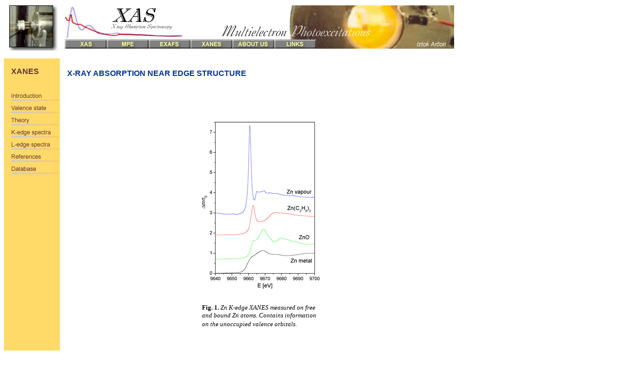

--- FILE ---
content_type: text/html
request_url: https://www2.ung.si/~arcon/xas/xanes/xanes.htm
body_size: 5062
content:
<!DOCTYPE HTML PUBLIC "-//W3C//DTD HTML 4.01 Transitional//EN">
<html>
<head>
<title>xanes</title>
<meta http-equiv="Content-Type" content="text/html; charset=iso-8859-2">
<script language="JavaScript" type="text/JavaScript">
<!--

function MM_preloadImages() { //v3.0
  var d=document; if(d.images){ if(!d.MM_p) d.MM_p=new Array();
    var i,j=d.MM_p.length,a=MM_preloadImages.arguments; for(i=0; i<a.length; i++)
    if (a[i].indexOf("#")!=0){ d.MM_p[j]=new Image; d.MM_p[j++].src=a[i];}}
}

function MM_findObj(n, d) { //v4.01
  var p,i,x;  if(!d) d=document; if((p=n.indexOf("?"))>0&&parent.frames.length) {
    d=parent.frames[n.substring(p+1)].document; n=n.substring(0,p);}
  if(!(x=d[n])&&d.all) x=d.all[n]; for (i=0;!x&&i<d.forms.length;i++) x=d.forms[i][n];
  for(i=0;!x&&d.layers&&i<d.layers.length;i++) x=MM_findObj(n,d.layers[i].document);
  if(!x && d.getElementById) x=d.getElementById(n); return x;
}

function MM_nbGroup(event, grpName) { //v6.0
  var i,img,nbArr,args=MM_nbGroup.arguments;
  if (event == "init" && args.length > 2) {
    if ((img = MM_findObj(args[2])) != null && !img.MM_init) {
      img.MM_init = true; img.MM_up = args[3]; img.MM_dn = img.src;
      if ((nbArr = document[grpName]) == null) nbArr = document[grpName] = new Array();
      nbArr[nbArr.length] = img;
      for (i=4; i < args.length-1; i+=2) if ((img = MM_findObj(args[i])) != null) {
        if (!img.MM_up) img.MM_up = img.src;
        img.src = img.MM_dn = args[i+1];
        nbArr[nbArr.length] = img;
    } }
  } else if (event == "over") {
    document.MM_nbOver = nbArr = new Array();
    for (i=1; i < args.length-1; i+=3) if ((img = MM_findObj(args[i])) != null) {
      if (!img.MM_up) img.MM_up = img.src;
      img.src = (img.MM_dn && args[i+2]) ? args[i+2] : ((args[i+1])? args[i+1] : img.MM_up);
      nbArr[nbArr.length] = img;
    }
  } else if (event == "out" ) {
    for (i=0; i < document.MM_nbOver.length; i++) {
      img = document.MM_nbOver[i]; img.src = (img.MM_dn) ? img.MM_dn : img.MM_up; }
  } else if (event == "down") {
    nbArr = document[grpName];
    if (nbArr)
      for (i=0; i < nbArr.length; i++) { img=nbArr[i]; img.src = img.MM_up; img.MM_dn = 0; }
    document[grpName] = nbArr = new Array();
    for (i=2; i < args.length-1; i+=2) if ((img = MM_findObj(args[i])) != null) {
      if (!img.MM_up) img.MM_up = img.src;
      img.src = img.MM_dn = (args[i+1])? args[i+1] : img.MM_up;
      nbArr[nbArr.length] = img;
  } }
}

function MM_swapImage() { //v3.0
  var i,j=0,x,a=MM_swapImage.arguments; document.MM_sr=new Array; for(i=0;i<(a.length-2);i+=3)
   if ((x=MM_findObj(a[i]))!=null){document.MM_sr[j++]=x; if(!x.oSrc) x.oSrc=x.src; x.src=a[i+2];}
}
//-->
</script>
<script language="JavaScript" type="text/JavaScript">
<!--
function MM_reloadPage(init) {  //reloads the window if Nav4 resized
  if (init==true) with (navigator) {if ((appName=="Netscape")&&(parseInt(appVersion)==4)) {
    document.MM_pgW=innerWidth; document.MM_pgH=innerHeight; onresize=MM_reloadPage; }}
  else if (innerWidth!=document.MM_pgW || innerHeight!=document.MM_pgH) location.reload();
}
MM_reloadPage(true);
//-->
</script>
</head>

<body onLoad="MM_preloadImages('../figures/baner1b_r5_c4_f3.gif','../figures/baner1b_r5_c4_f2.gif','../figures/baner1b_r5_c4_f4.gif','../figures/baner1b_r2_c2.gif','../figures/baner1b_r5_c5_f3.gif','../figures/baner1b_r5_c5_f2.gif','../figures/baner1b_r5_c5_f4.gif','../figures/baner1b_r2_c2_f3.gif','../figures/baner1b_r5_c7_f3.gif','../figures/baner1b_r5_c7_f2.gif','../figures/baner1b_r5_c7_f4.gif','../figures/baner1b_r2_c2_f4.gif','../figures/baner1b_r5_c8_f3.gif','../figures/baner1b_r5_c8_f2.gif','../figures/baner1b_r5_c8_f4.gif','../figures/baner1b_r2_c2_f2.gif','../figures/baner1b_r5_c9_f3.gif','../figures/baner1b_r5_c9_f2.gif','../figures/baner1b_r5_c9_f4.gif','../figures/baner1b_r2_c2_f6.gif','../figures/baner1b_r5_c10_f3.gif','../figures/baner1b_r5_c10_f2.gif','../figures/baner1b_r5_c10_f4.gif','../figures/baner1b_r2_c2_f5.gif','../figures/gumbBACK_r2_c2_f3.gif','../figures/gumbBACK_r2_c2_f2.gif','../figures/gumbHOME_r2_c2_f3.gif','../figures/gumbHOME_r2_c2_f2.gif','../figures/gumbUP_r2_c2_f3.gif','../figures/gumbUP_r2_c2_f2.gif','../figures/gumbFORWARD_r2_c2_f3.gif','../figures/gumbFORWARD_r2_c2_f2.gif','../Firetext/Introduction_r1_c1_f3.gif','../Firetext/Introduction_r1_c1_f2.gif','../Firetext/Valence_state_r1_c1_f3.gif','../Firetext/Valence_state_r1_c1_f2.gif','../Firetext/Theory_r1_c1_f3.gif','../Firetext/Theory_r1_c1_f2.gif','../Firetext/K-edge-spectra_r1_c1_f3.gif','../Firetext/K-edge-spectra_r1_c1_f2.gif','../Firetext/L-edge-spectra_r1_c1_f3.gif','../Firetext/L-edge-spectra_r1_c1_f2.gif','../Firetext/References_r1_c1_f3.gif','../Firetext/References_r1_c1_f2.gif','../Firetext/Database_r1_c1_f3.gif','../Firetext/Database_r1_c1_f2.gif')">
<table width="785" border="0" cellpadding="0" cellspacing="0" bgcolor="#FFFFFF">
  <!--DWLayoutDefaultTable-->
  <tr> 
    <td height="91" colspan="3" valign="top"><table border="0" cellpadding="0" cellspacing="0" width="925">
        <!-- fwtable fwsrc="baner1bA.png" fwbase="baner.gif" fwstyle="Dreamweaver" fwdocid = "742308039" fwnested="0" -->
        <tr> 
          <td><img src="../figures/spacer.gif" width="11" height="1" border="0" alt=""></td>
          <td><img src="../figures/spacer.gif" width="90" height="1" border="0" alt=""></td>
          <td><img src="../figures/spacer.gif" width="24" height="1" border="0" alt=""></td>
          <td><img src="../figures/spacer.gif" width="86" height="1" border="0" alt=""></td>
          <td><img src="../figures/spacer.gif" width="33" height="1" border="0" alt=""></td>
          <td><img src="../figures/spacer.gif" width="53" height="1" border="0" alt=""></td>
          <td><img src="../figures/spacer.gif" width="86" height="1" border="0" alt=""></td>
          <td><img src="../figures/spacer.gif" width="86" height="1" border="0" alt=""></td>
          <td><img src="../figures/spacer.gif" width="86" height="1" border="0" alt=""></td>
          <td><img src="../figures/spacer.gif" width="86" height="1" border="0" alt=""></td>
          <td><img src="../figures/spacer.gif" width="284" height="1" border="0" alt=""></td>
          <td><img src="../figures/spacer.gif" width="1" height="1" border="0" alt=""></td>
        </tr>
        <tr> 
          <td colspan="11"><img name="baner1b_r1_c1" src="../figures/baner1b_r1_c1.gif" width="925" height="2" border="0" alt=""></td>
          <td><img src="../figures/spacer.gif" width="1" height="2" border="0" alt=""></td>
        </tr>
        <tr> 
          <td rowspan="6"><img name="baner1b_r2_c1" src="../figures/baner1b_r2_c1.gif" width="11" height="93" border="0" alt=""></td>
          <td rowspan="4"><img name="baner1b_r2_c2" src="../figures/baner1b_r2_c2.gif" width="90" height="86" border="0" alt=""></td>
          <td colspan="9"><img name="baner1b_r2_c3" src="../figures/baner1b_r2_c3.gif" width="824" height="54" border="0" alt=""></td>
          <td><img src="../figures/spacer.gif" width="1" height="54" border="0" alt=""></td>
        </tr>
        <tr> 
          <td rowspan="2" colspan="3"><img name="baner1b_r3_c3" src="../figures/baner1b_r3_c3.gif" width="143" height="16" border="0" alt=""></td>
          <td colspan="6"><img name="baner1_r1_c1" src="../figures/baner1_r1_c1.gif" width="681" height="2" border="0" alt=""></td>
          <td><img src="../figures/spacer.gif" width="1" height="2" border="0" alt=""></td>
        </tr>
        <tr> 
          <td colspan="6"><img name="baner1b_r4_c6" src="../figures/baner1b_r4_c6.gif" width="681" height="14" border="0" alt=""></td>
          <td><img src="../figures/spacer.gif" width="1" height="14" border="0" alt=""></td>
        </tr>
        <tr> 
          <td rowspan="3"><img name="baner1b_r5_c3" src="../figures/baner1b_r5_c3.gif" width="24" height="23" border="0" alt=""></td>
          <td rowspan="2"><a href="../xas/xas.htm" target="_top" onClick="MM_nbGroup('down','navbar1','baner1b_r5_c4','../figures/baner1b_r5_c4_f3.gif',1)" onMouseOver="MM_nbGroup('over','baner1b_r5_c4','../figures/baner1b_r5_c4_f2.gif','../figures/baner1b_r5_c4_f4.gif',1);MM_swapImage('baner1b_r2_c2','','../figures/baner1b_r2_c2.gif',1)" onMouseOut="MM_nbGroup('out');"><img name="baner1b_r5_c4" src="../figures/baner1b_r5_c4.gif" width="86" height="19" border="0" alt=""></a></td>
          <td rowspan="2" colspan="2"><a href="../mpe/mpe.htm" target="_top" onClick="MM_nbGroup('down','navbar1','baner1b_r5_c5','../figures/baner1b_r5_c5_f3.gif',1)" onMouseOver="MM_nbGroup('over','baner1b_r5_c5','../figures/baner1b_r5_c5_f2.gif','../figures/baner1b_r5_c5_f4.gif',1);MM_swapImage('baner1b_r2_c2','','../figures/baner1b_r2_c2_f3.gif',1)" onMouseOut="MM_nbGroup('out');"><img name="baner1b_r5_c5" src="../figures/baner1b_r5_c5.gif" width="86" height="19" border="0" alt=""></a></td>
          <td rowspan="2"><a href="../exafs/exafs.htm" target="_top" onClick="MM_nbGroup('down','navbar1','baner1b_r5_c7','../figures/baner1b_r5_c7_f3.gif',1)" onMouseOver="MM_nbGroup('over','baner1b_r5_c7','../figures/baner1b_r5_c7_f2.gif','../figures/baner1b_r5_c7_f4.gif',1);MM_swapImage('baner1b_r2_c2','','../figures/baner1b_r2_c2_f4.gif',1)" onMouseOut="MM_nbGroup('out');"><img name="baner1b_r5_c7" src="../figures/baner1b_r5_c7.gif" width="86" height="19" border="0" alt=""></a></td>
          <td rowspan="2"><a href="../xanes/xanes.htm" target="_top" onClick="MM_nbGroup('down','navbar1','baner1b_r5_c8','../figures/baner1b_r5_c8_f3.gif',1)" onMouseOver="MM_nbGroup('over','baner1b_r5_c8','../figures/baner1b_r5_c8_f2.gif','../figures/baner1b_r5_c8_f4.gif',1);MM_swapImage('baner1b_r2_c2','','../figures/baner1b_r2_c2_f2.gif',1)" onMouseOut="MM_nbGroup('out');"><img name="baner1b_r5_c8" src="../figures/baner1b_r5_c8.gif" width="86" height="19" border="0" alt=""></a></td>
          <td rowspan="2"><a href="../aboutus/aboutus.htm" target="_top" onClick="MM_nbGroup('down','navbar1','baner1b_r5_c9','../figures/baner1b_r5_c9_f3.gif',1)" onMouseOver="MM_nbGroup('over','baner1b_r5_c9','../figures/baner1b_r5_c9_f2.gif','../figures/baner1b_r5_c9_f4.gif',1);MM_swapImage('baner1b_r2_c2','','../figures/baner1b_r2_c2_f6.gif',1)" onMouseOut="MM_nbGroup('out');"><img name="baner1b_r5_c9" src="../figures/baner1b_r5_c9.gif" width="86" height="19" border="0" alt=""></a></td>
          <td rowspan="2"><a href="../links/links.htm" target="_top" onClick="MM_nbGroup('down','navbar1','baner1b_r5_c10','../figures/baner1b_r5_c10_f3.gif',1)" onMouseOver="MM_nbGroup('over','baner1b_r5_c10','../figures/baner1b_r5_c10_f2.gif','../figures/baner1b_r5_c10_f4.gif',1);MM_swapImage('baner1b_r2_c2','','../figures/baner1b_r2_c2_f5.gif',1)" onMouseOut="MM_nbGroup('out');"><img name="baner1b_r5_c10" src="../figures/baner1b_r5_c10.gif" width="86" height="19" border="0" alt=""></a></td>
          <td rowspan="3"><img name="baner1b_r5_c11" src="../figures/baner1b_r5_c11.gif" width="284" height="23" border="0" alt=""></td>
          <td><img src="../figures/spacer.gif" width="1" height="16" border="0" alt=""></td>
        </tr>
        <tr> 
          <td rowspan="2"><img name="baner1b_r6_c2" src="../figures/baner1b_r6_c2.gif" width="90" height="7" border="0" alt=""></td>
          <td><img src="../figures/spacer.gif" width="1" height="3" border="0" alt=""></td>
        </tr>
        <tr> 
          <td colspan="7"><img name="baner1b_r7_c4" src="../figures/baner1b_r7_c4.gif" width="516" height="4" border="0" alt=""></td>
          <td><img src="../figures/spacer.gif" width="1" height="4" border="0" alt=""></td>
        </tr>
      </table>
</td>
  </tr>
  <tr> 
    <td width="13" height="16"></td>
    <td width="102"></td>
    <td width="811"></td>
  </tr>
  <tr> 
    <td height="3039" valign="top" bgcolor="#ffda68"><!--DWLayoutEmptyCell-->&nbsp;</td>
    <td valign="top" bgcolor="#ffda68"><p>&nbsp;</p>
      <div id="Layer2" style="position:absolute; width:104px; height:245px; z-index:2; left: 20px; top: 133px;">
        <table width="101" height="212" border="0">
          <tr>
            <td height="25"><font color="#663333" size="3" face="Arial, Helvetica, sans-serif"><strong>XANES</strong></font></td>
          </tr>
          <tr>
            <td height="24">&nbsp;</td>
          </tr>
          <tr>
            <td height="23"><table border="0" cellpadding="0" cellspacing="0" width="85">
              <!-- fwtable fwsrc="Introduction.png" fwbase="Introduction.gif" fwstyle="Dreamweaver" fwdocid = "230445264" fwnested="0" -->
              <tr>
                <td><img src="../Firetext/spacer.gif" alt="" name="undefined_6" width="63" height="1" border="0"></td>
                <td><img src="../Firetext/spacer.gif" alt="" name="undefined_6" width="22" height="1" border="0"></td>
                <td><img src="../Firetext/spacer.gif" alt="" name="undefined_6" width="1" height="1" border="0"></td>
              </tr>
              <tr>
                <td><a href="javascript:;" target="_top" onClick="MM_nbGroup('down','navbar1','Introduction_r1_c1','../Firetext/Introduction_r1_c1_f3.gif',1);" onMouseOver="MM_nbGroup('over','Introduction_r1_c1','../Firetext/Introduction_r1_c1_f2.gif','../Firetext/Introduction_r1_c1_f3.gif',1);" onMouseOut="MM_nbGroup('out');"><img name="Introduction_r1_c1" src="../Firetext/Introduction_r1_c1.gif" width="63" height="12" border="0" alt=""></a></td>
                <td><img name="Introduction_r1_c2" src="../Firetext/Introduction_r1_c2.gif" width="22" height="12" border="0" alt=""></td>
                <td><img src="../Firetext/spacer.gif" alt="" name="undefined_6" width="1" height="12" border="0"></td>
              </tr>
            </table>
            <img src="../Firetext/crta.png" width="100" height="4"></td>
          </tr>
          <tr>
            <td height="23"><table border="0" cellpadding="0" cellspacing="0" width="87">
              <!-- fwtable fwsrc="Valence_state.png" fwbase="Valence_state.gif" fwstyle="Dreamweaver" fwdocid = "230445264" fwnested="0" -->
              <tr>
                <td><img src="../Firetext/spacer.gif" alt="" name="undefined_11" width="72" height="1" border="0"></td>
                <td><img src="../Firetext/spacer.gif" alt="" name="undefined_11" width="15" height="1" border="0"></td>
                <td><img src="../Firetext/spacer.gif" alt="" name="undefined_11" width="1" height="1" border="0"></td>
              </tr>
              <tr>
                <td><a href="xanes6.htm" target="_top" onClick="MM_nbGroup('down','navbar1','Valence_state_r1_c1','../Firetext/Valence_state_r1_c1_f3.gif',1);" onMouseOver="MM_nbGroup('over','Valence_state_r1_c1','../Firetext/Valence_state_r1_c1_f2.gif','../Firetext/Valence_state_r1_c1_f3.gif',1);" onMouseOut="MM_nbGroup('out');"><img name="Valence_state_r1_c1" src="../Firetext/Valence_state_r1_c1.gif" width="72" height="12" border="0" alt=""></a></td>
                <td><img name="Valence_state_r1_c2" src="../Firetext/Valence_state_r1_c2.gif" width="15" height="12" border="0" alt=""></td>
                <td><img src="../Firetext/spacer.gif" alt="" name="undefined_11" width="1" height="12" border="0"></td>
              </tr>
            </table>
            <img src="../Firetext/crta.png" width="100" height="4"></td>
          </tr>
          <tr>
            <td height="23"><table border="0" cellpadding="0" cellspacing="0" width="87">
              <!-- fwtable fwsrc="Theory.png" fwbase="Theory.gif" fwstyle="Dreamweaver" fwdocid = "230445264" fwnested="0" -->
              <tr>
                <td><img src="../Firetext/spacer.gif" alt="" name="undefined_12" width="37" height="1" border="0"></td>
                <td><img src="../Firetext/spacer.gif" alt="" name="undefined_12" width="50" height="1" border="0"></td>
                <td><img src="../Firetext/spacer.gif" alt="" name="undefined_12" width="1" height="1" border="0"></td>
              </tr>
              <tr>
                <td><a href="xanes-theory.pdf" target="_top" onClick="MM_nbGroup('down','navbar1','Theory_r1_c1','../Firetext/Theory_r1_c1_f3.gif',1);" onMouseOver="MM_nbGroup('over','Theory_r1_c1','../Firetext/Theory_r1_c1_f2.gif','../Firetext/Theory_r1_c1_f3.gif',1);" onMouseOut="MM_nbGroup('out');"><img name="Theory_r1_c1" src="../Firetext/Theory_r1_c1.gif" width="37" height="12" border="0" alt=""></a></td>
                <td><img name="Theory_r1_c2" src="../Firetext/Theory_r1_c2.gif" width="50" height="12" border="0" alt=""></td>
                <td><img src="../Firetext/spacer.gif" alt="" name="undefined_12" width="1" height="12" border="0"></td>
              </tr>
            </table>
            <img src="../Firetext/crta.png" width="100" height="4"></td>
          </tr>
          <tr>
            <td height="23"><table border="0" cellpadding="0" cellspacing="0" width="90">
              <!-- fwtable fwsrc="K-edge-spectra.png" fwbase="K-edge-spectra.gif" fwstyle="Dreamweaver" fwdocid = "230445264" fwnested="0" -->
              <tr>
                <td><img src="../Firetext/spacer.gif" alt="" name="undefined_7" width="81" height="1" border="0"></td>
                <td><img src="../Firetext/spacer.gif" alt="" name="undefined_7" width="9" height="1" border="0"></td>
                <td><img src="../Firetext/spacer.gif" alt="" name="undefined_7" width="1" height="1" border="0"></td>
              </tr>
              <tr>
                <td><a href="xanes3.htm" target="_top" onClick="MM_nbGroup('down','navbar1','Kedgespectra_r1_c1','../Firetext/K-edge-spectra_r1_c1_f3.gif',1);" onMouseOver="MM_nbGroup('over','Kedgespectra_r1_c1','../Firetext/K-edge-spectra_r1_c1_f2.gif','../Firetext/K-edge-spectra_r1_c1_f3.gif',1);" onMouseOut="MM_nbGroup('out');"><img name="Kedgespectra_r1_c1" src="../Firetext/K-edge-spectra_r1_c1.gif" width="81" height="12" border="0" alt=""></a></td>
                <td><img name="Kedgespectra_r1_c2" src="../Firetext/K-edge-spectra_r1_c2.gif" width="9" height="12" border="0" alt=""></td>
                <td><img src="../Firetext/spacer.gif" alt="" name="undefined_7" width="1" height="12" border="0"></td>
              </tr>
            </table>
            <img src="../Firetext/crta.png" width="100" height="4"></td>
          </tr>
          <tr>
            <td height="23"><table border="0" cellpadding="0" cellspacing="0" width="90">
              <!-- fwtable fwsrc="L-edge-spectra.png" fwbase="L-edge-spectra.gif" fwstyle="Dreamweaver" fwdocid = "230445264" fwnested="0" -->
              <tr>
                <td><img src="../Firetext/spacer.gif" alt="" name="undefined_8" width="80" height="1" border="0"></td>
                <td><img src="../Firetext/spacer.gif" alt="" name="undefined_8" width="10" height="1" border="0"></td>
                <td><img src="../Firetext/spacer.gif" alt="" name="undefined_8" width="1" height="1" border="0"></td>
              </tr>
              <tr>
                <td><a href="xanes4.htm" target="_top" onClick="MM_nbGroup('down','navbar1','Ledgespectra_r1_c1','../Firetext/L-edge-spectra_r1_c1_f3.gif',1);" onMouseOver="MM_nbGroup('over','Ledgespectra_r1_c1','../Firetext/L-edge-spectra_r1_c1_f2.gif','../Firetext/L-edge-spectra_r1_c1_f3.gif',1);" onMouseOut="MM_nbGroup('out');"><img name="Ledgespectra_r1_c1" src="../Firetext/L-edge-spectra_r1_c1.gif" width="80" height="12" border="0" alt=""></a></td>
                <td><img name="Ledgespectra_r1_c2" src="../Firetext/L-edge-spectra_r1_c2.gif" width="10" height="12" border="0" alt=""></td>
                <td><img src="../Firetext/spacer.gif" alt="" name="undefined_8" width="1" height="12" border="0"></td>
              </tr>
            </table>
            <img src="../Firetext/crta.png" width="100" height="4"></td>
          </tr>
          <tr>
            <td height="23"><table border="0" cellpadding="0" cellspacing="0" width="85">
              <!-- fwtable fwsrc="References.png" fwbase="References.gif" fwstyle="Dreamweaver" fwdocid = "230445264" fwnested="0" -->
              <tr>
                <td><img src="../Firetext/spacer.gif" alt="" name="undefined_9" width="61" height="1" border="0"></td>
                <td><img src="../Firetext/spacer.gif" alt="" name="undefined_9" width="24" height="1" border="0"></td>
                <td><img src="../Firetext/spacer.gif" alt="" name="undefined_9" width="1" height="1" border="0"></td>
              </tr>
              <tr>
                <td><a href="xanes5.htm" target="_top" onClick="MM_nbGroup('down','navbar1','References_r1_c1','../Firetext/References_r1_c1_f3.gif',1);" onMouseOver="MM_nbGroup('over','References_r1_c1','../Firetext/References_r1_c1_f2.gif','../Firetext/References_r1_c1_f3.gif',1);" onMouseOut="MM_nbGroup('out');"><img name="References_r1_c1" src="../Firetext/References_r1_c1.gif" width="61" height="12" border="0" alt=""></a></td>
                <td><img name="References_r1_c2" src="../Firetext/References_r1_c2.gif" width="24" height="12" border="0" alt=""></td>
                <td><img src="../Firetext/spacer.gif" alt="" name="undefined_9" width="1" height="12" border="0"></td>
              </tr>
            </table>
            <img src="../Firetext/crta.png" width="100" height="4"></td>
          </tr>
          <tr>
            <td height="23"><table border="0" cellpadding="0" cellspacing="0" width="85">
              <!-- fwtable fwsrc="Database.png" fwbase="Database.gif" fwstyle="Dreamweaver" fwdocid = "230445264" fwnested="0" -->
              <tr>
                <td><img src="../Firetext/spacer.gif" alt="" name="undefined_10" width="51" height="1" border="0"></td>
                <td><img src="../Firetext/spacer.gif" alt="" name="undefined_10" width="34" height="1" border="0"></td>
                <td><img src="../Firetext/spacer.gif" alt="" name="undefined_10" width="1" height="1" border="0"></td>
              </tr>
              <tr>
                <td><a href="../data/periodic.htm" target="_top" onClick="MM_nbGroup('down','navbar1','Database_r1_c1','../Firetext/Database_r1_c1_f3.gif',1);" onMouseOver="MM_nbGroup('over','Database_r1_c1','../Firetext/Database_r1_c1_f2.gif','../Firetext/Database_r1_c1_f3.gif',1);" onMouseOut="MM_nbGroup('out');"><img name="Database_r1_c1" src="../Firetext/Database_r1_c1.gif" width="51" height="12" border="0" alt=""></a></td>
                <td><img name="Database_r1_c2" src="../Firetext/Database_r1_c2.gif" width="34" height="12" border="0" alt=""></td>
                <td><img src="../Firetext/spacer.gif" alt="" name="undefined_10" width="1" height="12" border="0"></td>
              </tr>
            </table>
            <img src="../Firetext/crta.png" width="100" height="4"></td>
          </tr>
        </table>
        <p>&nbsp;</p>
        <p>&nbsp;</p>
      </div>
      <p><font color="#663333" size="1"></font></p></td>
    <td valign="top"> 
      <p>&nbsp;</p>
      <div id="Layer1" style="position:absolute; width:796px; height:597px; z-index:1; left: 138px; top: 126px; background-color: #FFFFFF; layer-background-color: #FFFFFF; border: 1px none #000000;"> 
        <p><font color="#003399" size="3" face="Arial, Helvetica, sans-serif"><strong>X-RAY ABSORPTION NEAR EDGE STRUCTURE</strong></font></p>
        <p>&nbsp;</p>
        <p>&nbsp;</p>
        <table width="75" height="456" border="0" align="center" cellpadding="0" cellspacing="0">
          <tr>
            <td height="354" align="center" valign="top"><img src="figures/xanesfig5.png" width="243" height="350"></td>
          </tr>
          <tr>
            <td height="102"><p><strong><font size="2" face="Times New Roman, Times, serif">Fig.
                    1.</font></strong><font size="2" face="Times New Roman, Times, serif"> <em>Zn
                    K-edge XANES measured on free and bound Zn atoms. Contains
                    information on the unoccupied valence
                  orbitals.</em></font><em><br>
                  </em></p>
            </td>
          </tr>
        </table>
        <p>&nbsp;</p>
        <table width="75" border="0" align="center" cellpadding="0" cellspacing="0">
          <tr>
            <td height="371" align="center" valign="top"><img src="figures/xanesfig6.png" width="489" height="350"></td>
          </tr>
          <tr>
            <td height="47"><strong><font size="2" face="Times New Roman, Times, serif">Fig. 2.</font></strong><font size="2" face="Times New Roman, Times, serif"> <em>Atomic XANES can be completely described by pre-edge
              resonances due to transitions from 1s initial state to Rydberg
              final states
              below 1s ionisation treshold and absorption edge (arctg) due to
            transitions into continuum states above 1s ionisation treshold.</em></font><em><br>
            </em></td>
          </tr>
        </table>
        <p>&nbsp;</p>
        <table width="75" height="462" border="0" align="center" cellpadding="0" cellspacing="0">
          <tr>
            <td align="center" valign="top"><img src="figures/xanesfig7.png" width="504" height="350"></td>
          </tr>
          <tr>
            <td height="68"><p><strong><font size="2" face="Times New Roman, Times, serif">Fig. 3.</font></strong><font size="2" face="Times New Roman, Times, serif"><em> In solid state multiple scattering of photoelectron on
                neighbor atoms must be taken into account. The calculated spectrum
                based
                on muffin-tin approximations is obtained by FEFF8 program for cluster
              of 180 atoms. Calculation time on 350 MHz PC Pentium II: 10 hours</em></font><br>
              </p>
            </td>
          </tr>
        </table>
        <p>&nbsp;</p>
        <p>&nbsp;</p>
        <p>&nbsp;</p>
        <table width="751" border="0" align="center" cellpadding="0" cellspacing="0">
          <tr>
            <td width="375" height="378" align="center" valign="top"><img src="figures/xanesfig8.png" width="366" height="350"></td>
            <td width="376" align="center" valign="top"><img src="figures/xanesfig8B.png" width="366" height="350"></td>
          </tr>
          <tr>
            <td colspan="2"><strong><font size="2" face="Times New Roman, Times, serif">Fig. 4. </font></strong><font size="2" face="Times New Roman, Times, serif"><em>Schematic view of photoelectron
              scattering on neighbor atoms, determining the EXAFS oscilations
              and the resonances in
            XANES. </em></font></td>
          </tr>
        </table>
        <p>&nbsp;</p>
        <table width="75" border="0" align="center" cellpadding="0" cellspacing="0">
          <tr>
            <td height="423" align="center" valign="top"><img src="figures/xanesfig3.png" width="456" height="400"></td>
          </tr>
          <tr>
            <td><strong><font size="2" face="Times New Roman, Times, serif">Fig. 5.</font></strong><font size="2" face="Times New Roman, Times, serif"> <em>Atoms and diatomic molecules.Schematic potentials (bottom)
            and K-shell spectra (top)</em></font><em><br>
            </em></td>
          </tr>
        </table>
        <p>&nbsp;</p>
        <table width="75" border="0" align="center" cellpadding="0" cellspacing="0">
          <tr>
            <td height="418" align="center" valign="top"><img src="figures/xanesfig4.png" width="324" height="400"></td>
          </tr>
          <tr>
            <td><strong><font size="2" face="Times New Roman, Times, serif">Fig 6.<em> </em></font></strong><font size="2" face="Times New Roman, Times, serif"><em>Schematic view of inner shell photoeffect in bound atoms:
            transitions to bound and continuum orbitals.</em></font><br></td>
          </tr>
        </table>
        <p>&nbsp;</p>
        <p>&nbsp; </p>
        <p>&nbsp;</p><table width="75%" border="0" align="center" bgcolor="#FFFFFF">
          <tr> 
            <td width="26%" height="74"> 
              <table width="90" border="0" align="center" cellpadding="0" cellspacing="0">
                <!-- fwtable fwsrc="gumbBACK.png" fwbase="gumbBACK.gif" fwstyle="Dreamweaver" fwdocid = "742308039" fwnested="0" -->
                <tr> 
                  <td><img src="../figures/spacer.gif" alt="" name="undefined_2" width="3" height="1" border="0"></td>
                  <td><img src="../figures/spacer.gif" alt="" name="undefined_2" width="83" height="1" border="0"></td>
                  <td><img src="../figures/spacer.gif" alt="" name="undefined_2" width="4" height="1" border="0"></td>
                  <td><img src="../figures/spacer.gif" alt="" name="undefined_2" width="1" height="1" border="0"></td>
                </tr>
                <tr> 
                  <td colspan="3"><img name="gumbBACK_r1_c1" src="../figures/gumbBACK_r1_c1.gif" width="90" height="5" border="0" alt=""></td>
                  <td><img src="../figures/spacer.gif" alt="" name="undefined_2" width="1" height="5" border="0"></td>
                </tr>
                <tr> 
                  <td rowspan="2"><img name="gumbBACK_r2_c1" src="../figures/gumbBACK_r2_c1.gif" width="3" height="25" border="0" alt=""></td>
                  <td><a href="../index.html" target="_top" onClick="MM_nbGroup('down','navbar1','gumbBACK_r2_c2','../figures/gumbBACK_r2_c2_f3.gif',1)" onMouseOver="MM_nbGroup('over','gumbBACK_r2_c2','../figures/gumbBACK_r2_c2_f2.gif','../figures/gumbBACK_r2_c2_f3.gif',1)" onMouseOut="MM_nbGroup('out');"><img name="gumbBACK_r2_c2" src="../figures/gumbBACK_r2_c2.gif" width="83" height="20" border="0" alt=""></a></td>
                  <td rowspan="2"><img name="gumbBACK_r2_c3" src="../figures/gumbBACK_r2_c3.gif" width="4" height="25" border="0" alt=""></td>
                  <td><img src="../figures/spacer.gif" alt="" name="undefined_2" width="1" height="20" border="0"></td>
                </tr>
                <tr> 
                  <td><img name="gumbBACK_r3_c2" src="../figures/gumbBACK_r3_c2.gif" width="83" height="5" border="0" alt=""></td>
                  <td><img src="../figures/spacer.gif" alt="" name="undefined_2" width="1" height="5" border="0"></td>
                </tr>
              </table></td>
            <td width="20%"><table width="90" border="0" align="center" cellpadding="0" cellspacing="0">
                <!-- fwtable fwsrc="gumbHOME.png" fwbase="gumbHOME.gif" fwstyle="Dreamweaver" fwdocid = "742308039" fwnested="0" -->
                <tr> 
                  <td><img src="../figures/spacer.gif" alt="" name="undefined_3" width="3" height="1" border="0"></td>
                  <td><img src="../figures/spacer.gif" alt="" name="undefined_3" width="83" height="1" border="0"></td>
                  <td><img src="../figures/spacer.gif" alt="" name="undefined_3" width="4" height="1" border="0"></td>
                  <td><img src="../figures/spacer.gif" alt="" name="undefined_3" width="1" height="1" border="0"></td>
                </tr>
                <tr> 
                  <td colspan="3"><img name="gumbHOME_r1_c1" src="../figures/gumbHOME_r1_c1.gif" width="90" height="7" border="0" alt=""></td>
                  <td><img src="../figures/spacer.gif" alt="" name="undefined_3" width="1" height="7" border="0"></td>
                </tr>
                <tr> 
                  <td rowspan="2"><img name="gumbHOME_r2_c1" src="../figures/gumbHOME_r2_c1.gif" width="3" height="23" border="0" alt=""></td>
                  <td><a href="../index.html" target="_top" onClick="MM_nbGroup('down','navbar1','gumbHOME_r2_c2','../figures/gumbHOME_r2_c2_f3.gif',1)" onMouseOver="MM_nbGroup('over','gumbHOME_r2_c2','../figures/gumbHOME_r2_c2_f2.gif','../figures/gumbHOME_r2_c2_f3.gif',1)" onMouseOut="MM_nbGroup('out');"><img name="gumbHOME_r2_c2" src="../figures/gumbHOME_r2_c2.gif" width="83" height="17" border="0" alt=""></a></td>
                  <td rowspan="2"><img name="gumbHOME_r2_c3" src="../figures/gumbHOME_r2_c3.gif" width="4" height="23" border="0" alt=""></td>
                  <td><img src="../figures/spacer.gif" alt="" name="undefined_3" width="1" height="17" border="0"></td>
                </tr>
                <tr> 
                  <td><img name="gumbHOME_r3_c2" src="../figures/gumbHOME_r3_c2.gif" width="83" height="6" border="0" alt=""></td>
                  <td><img src="../figures/spacer.gif" alt="" name="undefined_3" width="1" height="6" border="0"></td>
                </tr>
              </table></td>
            <td width="29%"><table width="90" border="0" align="center" cellpadding="0" cellspacing="0">
                <!-- fwtable fwsrc="gumbUPpng.png" fwbase="gumbUP.gif" fwstyle="Dreamweaver" fwdocid = "742308039" fwnested="0" -->
                <tr> 
                  <td><img src="../figures/spacer.gif" alt="" name="undefined_4" width="4" height="1" border="0"></td>
                  <td><img src="../figures/spacer.gif" alt="" name="undefined_4" width="83" height="1" border="0"></td>
                  <td><img src="../figures/spacer.gif" alt="" name="undefined_4" width="3" height="1" border="0"></td>
                  <td><img src="../figures/spacer.gif" alt="" name="undefined_4" width="1" height="1" border="0"></td>
                </tr>
                <tr> 
                  <td colspan="3"><img name="gumbUP_r1_c1" src="../figures/gumbUP_r1_c1.gif" width="90" height="6" border="0" alt=""></td>
                  <td><img src="../figures/spacer.gif" alt="" name="undefined_4" width="1" height="6" border="0"></td>
                </tr>
                <tr> 
                  <td rowspan="2"><img name="gumbUP_r2_c1" src="../figures/gumbUP_r2_c1.gif" width="4" height="24" border="0" alt=""></td>
                  <td><a href="#j" target="_top" onClick="MM_nbGroup('down','navbar1','gumbUP_r2_c2','../figures/gumbUP_r2_c2_f3.gif',1)" onMouseOver="MM_nbGroup('over','gumbUP_r2_c2','../figures/gumbUP_r2_c2_f2.gif','../figures/gumbUP_r2_c2_f3.gif',1)" onMouseOut="MM_nbGroup('out');"><img name="gumbUP_r2_c2" src="../figures/gumbUP_r2_c2.gif" width="83" height="20" border="0" alt=""></a></td>
                  <td rowspan="2"><img name="gumbUP_r2_c3" src="../figures/gumbUP_r2_c3.gif" width="3" height="24" border="0" alt=""></td>
                  <td><img src="../figures/spacer.gif" alt="" name="undefined_4" width="1" height="20" border="0"></td>
                </tr>
                <tr> 
                  <td><img name="gumbUP_r3_c2" src="../figures/gumbUP_r3_c2.gif" width="83" height="4" border="0" alt=""></td>
                  <td><img src="../figures/spacer.gif" alt="" name="undefined_4" width="1" height="4" border="0"></td>
                </tr>
              </table></td>
            <td width="25%"><table width="90" border="0" align="center" cellpadding="0" cellspacing="0">
                <!-- fwtable fwsrc="gumbFORWARD.png" fwbase="gumbFORWARD.gif" fwstyle="Dreamweaver" fwdocid = "742308039" fwnested="0" -->
                <tr> 
                  <td><img src="../figures/spacer.gif" alt="" name="undefined_5" width="3" height="1" border="0"></td>
                  <td><img src="../figures/spacer.gif" alt="" name="undefined_5" width="83" height="1" border="0"></td>
                  <td><img src="../figures/spacer.gif" alt="" name="undefined_5" width="4" height="1" border="0"></td>
                  <td><img src="../figures/spacer.gif" alt="" name="undefined_5" width="1" height="1" border="0"></td>
                </tr>
                <tr> 
                  <td colspan="3"><img name="gumbFORWARD_r1_c1" src="../figures/gumbFORWARD_r1_c1.gif" width="90" height="5" border="0" alt=""></td>
                  <td><img src="../figures/spacer.gif" alt="" name="undefined_5" width="1" height="5" border="0"></td>
                </tr>
                <tr> 
                  <td rowspan="2"><img name="gumbFORWARD_r2_c1" src="../figures/gumbFORWARD_r2_c1.gif" width="3" height="25" border="0" alt=""></td>
                  <td><a href="xanes6.htm" target="_top" onClick="MM_nbGroup('down','navbar1','gumbFORWARD_r2_c2','../figures/gumbFORWARD_r2_c2_f3.gif',1);" onMouseOver="MM_nbGroup('over','gumbFORWARD_r2_c2','../figures/gumbFORWARD_r2_c2_f2.gif','../figures/gumbFORWARD_r2_c2_f3.gif',1);" onMouseOut="MM_nbGroup('out');"><img name="gumbFORWARD_r2_c2" src="../figures/gumbFORWARD_r2_c2.gif" width="83" height="20" border="0" alt=""></a></td>
                  <td rowspan="2"><img name="gumbFORWARD_r2_c3" src="../figures/gumbFORWARD_r2_c3.gif" width="4" height="25" border="0" alt=""></td>
                  <td><img src="../figures/spacer.gif" alt="" name="undefined_5" width="1" height="20" border="0"></td>
                </tr>
                <tr> 
                  <td><img name="gumbFORWARD_r3_c2" src="../figures/gumbFORWARD_r3_c2.gif" width="83" height="5" border="0" alt=""></td>
                  <td><img src="../figures/spacer.gif" alt="" name="undefined_5" width="1" height="5" border="0"></td>
                </tr>
              </table>
</td>
          </tr>
          <tr> 
            <td height="43" colspan="4"><img src="../figures/horizont.gif" width="650" height="5"></td>
          </tr>
          <tr> 
            <td height="41" colspan="4">
<div align="center"><font size="1" face="Arial, Helvetica, sans-serif">E-mail:<a href="mailto:iztok.arcon@p-ng.si ">iztok.arcon@p-ng.si</a><br>
                Last change: 
                    <!-- #BeginDate format:En2 -->06-Jun-2006<!-- #EndDate -->
</font></div></td>
          </tr>
        </table>
      </div>
      
    </td>
  </tr>
</table>
</body>
</html>
